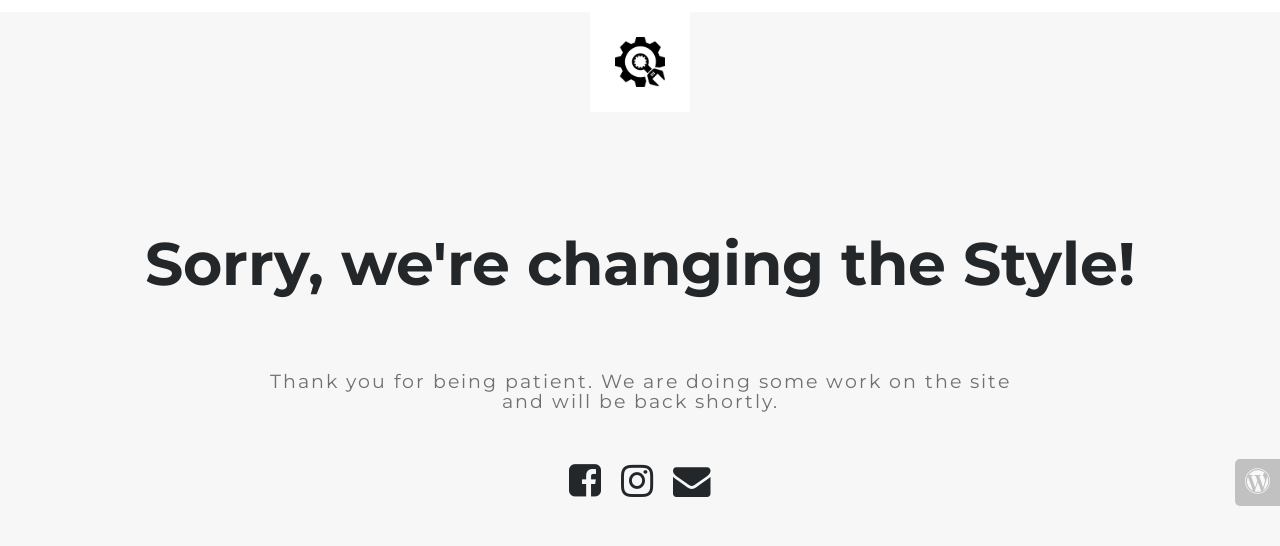

--- FILE ---
content_type: text/html; charset=UTF-8
request_url: https://remediaamoris.com/brand/intoyou/
body_size: 813
content:
<!doctype html>
<html lang="en">
  <head>
    <meta charset="utf-8">
    <meta http-equiv="X-UA-Compatible" content="IE=edge">
    <meta name="viewport" content="width=device-width, initial-scale=1">
    <title>Remedia Amoris is under construction</title>
    <meta name="description" content="The most well-stocked, exclusive and discreet sexy shop online sex toys online, sexy lingerie, oils and lubes" />
    <meta name="generator" content="Free UnderConstructionPage plugin for WordPress">
    <link rel="stylesheet" href="https://fonts.bunny.net/css?family=Montserrat:400,700">    <link rel="stylesheet" href="https://remediaamoris.com/wp-content/plugins/under-construction-page/themes/css/bootstrap.min.css?v=4.03" type="text/css">
<link rel="stylesheet" href="https://remediaamoris.com/wp-content/plugins/under-construction-page/themes/css/common.css?v=4.03" type="text/css">
<link rel="stylesheet" href="https://remediaamoris.com/wp-content/plugins/under-construction-page/themes/plain_text/style.css?v=4.03" type="text/css">
<link rel="stylesheet" href="https://remediaamoris.com/wp-content/plugins/under-construction-page/themes/css/font-awesome.min.css?v=4.03" type="text/css">
<link rel="icon" href="https://remediaamoris.com/wp-content/plugins/under-construction-page/themes/images/favicon.png" />
  </head>

  <body>
    <header>
      <span id="logo-wrap">
        <img src="https://remediaamoris.com/wp-content/plugins/under-construction-page/themes/plain_text/ucp-cog.png" alt="Site is Under Construction" title="Site is Under Construction" id="logo">
      </span>
    </header>

    <div class="container">

      <div class="row">
        <div class="col-xs-12 col-md-12 col-lg-12">
          <h1>Sorry, we're changing the Style!</h1>
        </div>
      </div>

      <div class="row">
        <div class="col-xs-12 col-md-8 col-md-offset-2 col-lg-offset-2 col-lg-8">
          <p class="content">Thank you for being patient. We are doing some work on the site and will be back shortly.</p>
        </div>
      </div>

      <div class="row" id="social">
        <div class="col-xs-12 col-md-12 col-lg-12">
          <a href="https://www.facebook.com/remediaamoris.com.eshop" target="_blank"><i class="fa fa-facebook-square fa-3x"></i></a><a href="https://www.instagram.com/remediaamoris_com/" target="_blank"><i class="fa fa-instagram fa-3x"></i></a><a href="mailto:&#114;&#101;&#109;&#101;&#100;&#105;&#097;&#097;&#109;&#111;&#114;&#105;&#115;&#046;&#099;&#111;&#109;&#064;&#103;&#109;&#097;&#105;&#108;&#046;&#099;&#111;&#109;"><i class="fa fa-envelope fa-3x"></i></a>
        </div>
      </div>

    </div>
    <div id="login-button" class="loggedout"><a href="https://remediaamoris.com/wp-login.php"><i class="fa fa-wordpress fa-2x" aria-hidden="true"></i></a></div>
  </body>
</html>
